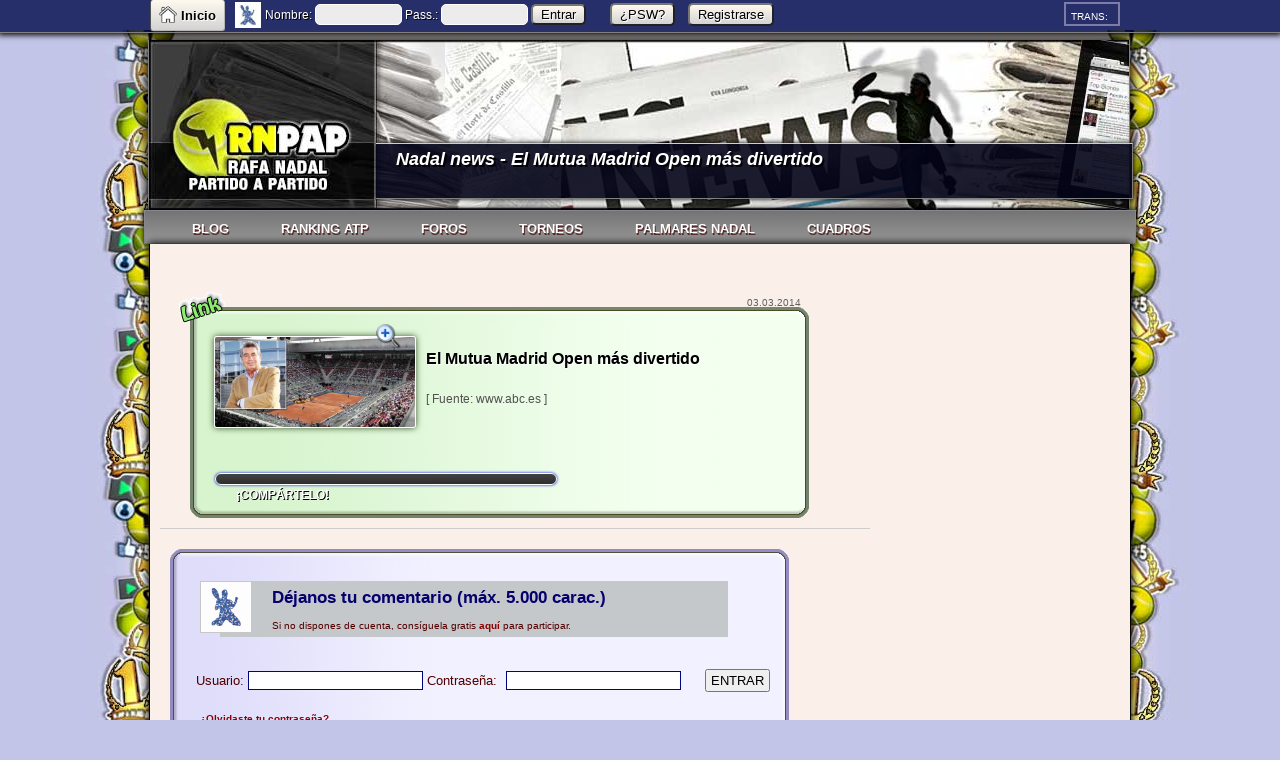

--- FILE ---
content_type: text/html
request_url: https://www.rafanadalpartidoapartido.com/noticias-tenis-rafa-nadal.php?tit=6619
body_size: 4475
content:
<!DOCTYPE html PUBLIC "-//W3C//DTD XHTML 1.0 Transitional//EN" "http://www.w3.org/TR/xhtml1/DTD/xhtml1-transitional.dtd">
<html xmlns="http://www.w3.org/1999/xhtml" lang="es">
<head>


	<meta http-equiv="content-type" content="text/html; charset=iso-8859-1" />
	<meta name="viewport" content="width=device-width, initial-scale=1.0" />
		

	<title>El Mutua Madrid Open más divertido</title><meta name="description" content="El Mutua Madrid Open más divertido | Noticias sobre Rafa Nadal y tenis" /><link rel="canonical" href="https://www.rafanadalpartidoapartido.com/noticias-tenis-rafa-nadal.php?tit=6619" />
	<meta name="viewport" content="width=device-width, initial-scale=1.0">
	
	<script language="JavaScript">
		function Abrir_ventana (pagina, ancho, alto) {
			var opciones="toolbar=no, location=no, directories=no, status=no, menubar=no, scrollbars=yes, resizable=yes, top=85, left=140, "+"width="+ancho+", height="+alto;
		window.open(pagina,"",opciones);
		}
	</script> 	
	
	<!-- Definiciones de fuentes Google web fonts -->
	<!-- <link href='http://fonts.googleapis.com/css?family=Didact+Gothic&v2' rel='stylesheet' type='text/css'> -->
	
	
	<style type="text/css">
		.scroll-pane
		{
			overflow: auto;
		}
		
	</style>

	<link rel="STYLESHEET" type="text/css" href="css/estilos.css" />
        
	<!--<script src="js/nicEdit/nicEdit.js" type="text/javascript"></script>
	<script type="text/javascript">
		bkLib.onDomLoaded(nicEditors.allTextAreas);
		
	</script>-->
	
		
	
	
        <STYLE type="text/css">
        
		
		.fondo-comentarios { width: 680px; }			
		.fondo-comentarios-arriba {
			width: 680px; height: 50px;
			background-image: url("images/fondo-comentarios-arriba.png");
			background-position: top left; background-repeat: no-repeat; 
		}
	
		.fondo-comentarios-centro {
			width: 680px; padding-left: 25px;
			background-image: url("images/fondo-comentarios-centro.png");
			background-repeat: repeat-y; 
		}
		
		.fondo-comentarios-abajo {
			width: 680px; height: 44px; 
			background-image: url("images/fondo-comentarios-abajo.png");
			background-position: bottom left; background-repeat: no-repeat;	    
		}
		#cabecera-ppal {
			width: 980px; height:170px; margin-left: -12px; 
			background-image: url("images/header-news-rafa-nadal.jpg");
			background-position: top center; background-repeat: no-repeat; background-color:  black;
			border-left: 1px solid grey; border-right: 1px solid grey; box-shadow: 0px 0px 12px 2px black;			
		}
		#franja-tit-cab {
			float: right; background: rgba(4, 4, 25, 0.9); border-top:1px solid #cfcfcf; border-bottom:1px solid #7f7f7f; border-right:1px solid #7f7f7f; text-align: left;
			width: 756px; height: 44px; max-height: 44px; margin: 103px -4px 0 0; box-shadow: 0px 0px 5px 0px black; padding: 4px 0 6px 0; line-height: 22px  }
		#franja-tit-cab h1 {
			width: 94%; font-size: 140%; font-style: italic; margin: 0 0 0 20px; padding: 0; text-shadow: 2px 2px black   }
		.textarea-post {
			fon-size: 90%; font-weight: normal; line-height: 22px; height: 120px
		}
		.caja-normas-coment {
			border: 1px solid #afafaf; height: 12px; color: black; text-shadow: 1px 1px white; background-color: #ffffff; line-height: 18px;
			padding: 10px; width: 500px; font-size: 80%; text-align: center; margin: 10px 0 0 0; overflow: hidden;
		}			
        </STYLE>
	
	<script type="text/javascript">
	
	  var _gaq = _gaq || [];
	  _gaq.push(['_setAccount', 'UA-43283093-1']);
	  _gaq.push(['_setDomainName', 'rafanadalpartidoapartido.com']);
	  _gaq.push(['_trackPageview']);
	
	  (function() {
	    var ga = document.createElement('script'); ga.type = 'text/javascript'; ga.async = true;
	    ga.src = ('https:' == document.location.protocol ? 'https://' : 'http://') + 'stats.g.doubleclick.net/dc.js';
	    var s = document.getElementsByTagName('script')[0]; s.parentNode.insertBefore(ga, s);
	  })();
	
	</script>	
	


</head>

	<!-- AddThis Smart Layers BEGIN -->
	<!-- Go to http://www.addthis.com/get/smart-layers to customize -->
	<script type="text/javascript" src="//s7.addthis.com/js/300/addthis_widget.js#pubid=ra-500439b6751e0f2b"></script>
	<script type="text/javascript">
	  addthis.layers({
	    'theme' : 'light',
	    'share' : {
	      'position' : 'left',
	      'numPreferredServices' : 4,
	      'services': 'google_plusone_share,facebook,twitter,more',
	      //'services': 'google_plusone_share,facebook,twitter,linkedin,email,more',
	      'postShareTitle': '¡Gracias por compartir y por colaborar!.............Thanks for sharing!',
	      'postShareRecommendedMsg' : ' '
	    }   
	  });
	</script>
	<!-- AddThis Smart Layers END -->

<body>

<div id="contenedor_para_sombras2" style="margin-top: 30px">
	
<a name="top"></a>
		<div id='SidebarTop' style='background: rgba(0, 9, 74, 0.8)'>
			<div style='width: 960px; margin: 0 auto'>
		<div id='ax-waiting' style='float: left; display: none'></div>
		<div class='botonSiderbarTop gradient-blan-gris' style='margin: 0 10px 0 -10px'>
			<img src='https://www.rafanadalpartidoapartido.com/images/icon-home.png' width='18' alt='Home' style='float: left; margin: 6px 4px 0 0' />
			<a href="https://www.rafanadalpartidoapartido.com/">
				Inicio
			</a>
		</div>	<div style="float: left; color: white">
					<div class="seccion-barra-usuarios" style="float: left; width: auto; margin: 4px 0 0 0; font-size: 90%">
						<form style="float: left; margin-right: 10px" action="/auth.php" method="post">
							<img src='https://www.rafanadalpartidoapartido.com/images/emoticones_usuarios/emoticon-anonimo.jpg' alt='Avatar Usuario' width='26' style='float:left; margin: -2px 4px 0 0' />
							Nombre: <input class='estilo-redondo-5' style="background-color: #ececec; border: 1px solid white; padding: 2px 6px" type="text" name="username" size="8" maxlength="20" />
							Pass.: <input class='estilo-redondo-5' style="background-color: #ececec; border: 1px solid white; padding: 2px 6px" type="password" name="password" size="8" />
							<input class='gradient-blan-gris estilo-redondo-5 hover-grad-amar' style="color: black; text-shadow: 1px 1px white; margin: -1px 10px 0 0; padding: 1px 8px; cursor: pointer" type="submit" value="Entrar" />
							<input type="hidden" name="url_login" value="">
						</form>
						<form style="float: left; margin-right: 5px" action="javascript:Abrir_ventana('/password-olvidado.php', '700', '500')" method="post">
							<input title="Recordar contraseña en caso de olvido" class='gradient-blan-gris estilo-redondo-5 hover-grad-amar' style="color: black; text-shadow: 1px 1px white; margin: -1px 4px; padding: 2px 8px; cursor: pointer" type="submit" value="¿PSW?" />
						</form>
						<form style="float: left" action="/index-nuevo-usuario.php" method="post">
							<input title="Regístrate y disfruta de sus ventajas" class='gradient-blan-gris estilo-redondo-5 hover-grad-amar' style="color: black; text-shadow: 1px 1px white; margin: -1px 4px; padding: 2px 8px; cursor: pointer" type="submit" value="Registrarse" />
						</form>
					</div>
				</div>
				<div style="float: right; border:2px solid #7e7ba7; padding: 0 5px; margin-top: 2px; text-shadow: none">
					<div style="float: left; font-size: 80%; color: white; padding-top: 5px; margin-right: 5px ">
						TRANS:
					</div>	
					<div style="float: left; color: #fffaa2; margin: 1px 0 0 0px">
						<div id="google_translate_element"></div>
						<script>
							function googleTranslateElementInit() {
									new google.translate.TranslateElement({
									pageLanguage: 'es',
									layout: google.translate.TranslateElement.InlineLayout.SIMPLE
								      },
								      'google_translate_element');
							}
						</script>
						<script src="//translate.google.com/translate_a/element.js?cb=googleTranslateElementInit"></script>
					</div>
					<div class="clear"></div>
				</div>	</div>
		</div>
	<div class='container_12'>
		<div id='cabecera-ppal' style='margin-top: 10px'>
			<div id='franja-tit-cab'>
				<h1>Nadal news - El Mutua Madrid Open más divertido</h1>
			</div>
		</div>
		<div class='clear'></div>
	</div>
	<div class="container_12 gradient-gris-plata" id="cabecera_inf" style='width: 990px'> 
	
		<div class="grid_12 ">

			<div id="top-nav" style="margin-top: -15px; margin-bottom: -5px; margin-left: -10px">
				<ul id="navi">	<li><a title="Blog con archivo de noticias y comentarios de usuarios" href="http://www.rafanadalpartidoapartido.com/blog/">
							<span style="font-size: 110%; font-weight:bold">BLOG</span>
						</a></li><li><a title="Ranking ATP y Race del Top Ten" href="http://www.rafanadalpartidoapartido.com/ranking-atp.php"><span style="font-size: 110%; font-weight:bold">RANKING ATP</span></a></li><li><a title="Todos los comentarios de usuarios reunidos" href="http://www.rafanadalpartidoapartido.com/comentarios-rafa-nadal-tenis.php?pag=1"><span style="font-size: 110%; font-weight:bold">FOROS</span></a></li><li><a title="Revisa los torneos disputados por Rafa Nadal" href="http://www.rafanadalpartidoapartido.com/torneos-rafa-nadal.php"><span style="font-size: 110%; font-weight:bold">TORNEOS</span></a></li><li><a title="Palmares y títulos de Rafa Nadal" href="http://www.rafanadalpartidoapartido.com/palmares-rafa-nadal.php"><span style="font-size: 110%; font-weight:bold">PALMARES NADAL</span></a></li><li><a title="Revisa los cuadros de todos los torneos disputados por Rafa Nadal" href="http://www.rafanadalpartidoapartido.com/cuadros-torneos.php"><span style="font-size: 110%; font-weight:bold">CUADROS</span></a></li>			</ul>
			</div>	
		</div>
	</div>	<div class="container_12" id="cuerpo">		<div class="grid_9">			<div style="margin: -10px 0 0 -50px"><a name="top"></a><div style="margin-left: 40px">
						<div style='width: 300px; margin: 0px auto 40px auto;'>
						</div><div style="width: 675px; margin: 20px 0 0 5px"><div style="float: left; width: 628px">
			<div class="caja-titlink">
				
				
				<div class="caja-titlink-arriba">
						<h5>03.03.2014</h5>
				</div>
				
				<a name="6619"></a>
				<div class="caja-titlink-centro">
					
					<div style='margin: 0px 0px 10px 35px; width: 90%'>
							<a title="Ir al artículo de El Mutua Madrid Open más divertido" href="http://www.abc.es/deportes/tenis/20140303/abci-mutua-madrid-open-presentacion-201403031211.html" rel="nofollow" target='_blank'>
								<img class='image_titular_hover' src="titulares/2014/03/titular_6619.jpg" width="200" alt="El Mutua Madrid Open más divertido" />
								<img src='images/icon-zoom.png' alt='Zoom' style='z-index: 2000; margin: 0 20px 0 -50px' width='25' />
							</a>
						<h2 style='font-size: 100%; margin: 0; padding: 0'><a title="Abrir el artículo El Mutua Madrid Open más divertido" href="http://www.abc.es/deportes/tenis/20140303/abci-mutua-madrid-open-presentacion-201403031211.html" rel="nofollow" target="_blank" style="font-weight: bold; text-shadow: 1px 1px white; font-size: 120%">
							El Mutua Madrid Open más divertido
						</a></h2>
						<br /><span style="color: #535353; font-weight: normal; font-size: 90%"> [ Fuente: www.abc.es ]</span>
						<div class="clear"></div>
					</div>
					<div class="clear"></div>
					<div class="gradient-gris-gris" style="width: 340px; padding: 5px 0; margin: 30px 0 20px 36px; text-align: center; border: 1px solid white; background-color: black;
					-webkit-border-radius: 6px; -moz-border-radius: 6px; border-radius: 6px; box-shadow: 0px 0px 3px 0px blue">
						<div style="float: left; margin: 6px 10px 0 20px; color: white; text-shadow: 1px 1px black; font-size: 90%; font-weight: bold">
							¡COMPÁRTELO!
						</div>
						<!-- AddThis Button BEGIN -->
						<div class="addthis_toolbox addthis_default_style addthis_32x32_style">
						<a class="addthis_button_preferred_1"></a>
						<a class="addthis_button_preferred_2"></a>
						<a class="addthis_button_preferred_3"></a>
						<a class="addthis_button_preferred_4"></a>
						<a class="addthis_button_compact"></a>
						</div>
						<script type="text/javascript">var addthis_config = {"data_track_addressbar":true};</script>
						<script type="text/javascript" src="//s7.addthis.com/js/300/addthis_widget.js#pubid=ra-500439b6751e0f2b"></script>
						<!-- AddThis Button END -->
					</div>	
				</div>
				
				<div class="caja-titlink-abajo"></div> 
			
			</div> <!-- End of caja-titlink --></div></div><div class="clear"></div><hr style="margin: 10px 0 10px 0" /></div><a name="primer_comentario"></a>
					<a name="formulario_comentarios"></a><div style="margin-left: 50px; margin-bottom: 50px">	<div class="caja-vacia" style="margin: 20px 0">		<div class="caja-vacia_arriba">
									
						</div>		<div class="caja-vacia_centro" style="margin-bottom: 0; padding-top: 15px; padding-bottom: 15px">
							
							<div style="margin-left: 30px; width: 570px;  text-align: left">
							
								
								
									<div style="width: 550px">
										<img style="float: left; margin-right: 20px; border: 1px solid #c7c7c7" src="../images/emoticones_usuarios/emoticon-anonimo.png" alt="Logo Usuario" width="50" />
										<div style="text-align: left; width: 500px; padding: 4px; margin-left: 20px; font-weight:bold; color: #06006f; background-color: #c5c8cb;  font-size: 130%">
											Déjanos tu comentario (máx. 5.000 carac.)
										</div>
										<div style="text-align: left; width: 500px; padding: 4px; margin-left: 20px; color: #blue; background-color: #c5c8cb;  font-size: 80%">
											Si no dispones de cuenta, consíguela gratis <a href="../index-nuevo-usuario.php">aquí</a> para participar.
										</div>									
									
									</div>
									
									<form style="text-align: left; margin: -6px 0 0 -4px" action="../auth.php" method="post">
										<br /><br />
										Usuario: <input style="border: 1px solid #00057e" type="text" name="username" size="20" maxlength="20" />
										Contraseña: <input style="border: 1px solid #00057e; margin-left: 5px" type="password" name="password" size="20" />
										<input type="hidden" name="url_login" value="/noticias-tenis-rafa-nadal.php?tit=6619#formulario_comentarios">
										<input style="margin-left: 20px; padding: 2px 4px" type="submit" name="comentario_enviado" value="ENTRAR">
									</form>
								
									<br /><a style="font-size: 80%" href="javascript:Abrir_ventana('../password-olvidado.php', '900', '500')">¿Olvidaste tu contraseña?</a>
								
								
								
								
							</div>		</div>		<div class="caja-vacia_abajo"></div>	</div></div>			</div>		</div> <!-- end of grid_9 -->		<div class="grid_3" style='margin-left: -15px'><div style='margin-top: -20px'></div>		</div>		<div class="clear"></div></div><div class="clear"></div></div>	



</div> <!-- end of contenedor_para_sombras -->

	
		<div id="piepagina">	
			<div style="width: 700px; font-size: 100%; color: white; padding: 4px; background: rgba(0, 0, 0, 0.7); margin: 126px auto 0 auto; -webkit-border-radius: 6px; -moz-border-radius: 6px; border-radius: 6px; border: 1px solid white; box-shadow: 0px 0px 5px 0px black;">
				<strong>RafaNadalPartidoaPartido.com</strong> es una web de Rafa Nadal y Tenis
				<br /><a style="text-decoration: none" href="mailto:admin@rafanadalpartidoapartido.com" rel="nofollow">Contacto</a>      |
				<a style="text-decoration: none" href="javascript:Abrir_ventana('https://www.rafanadalpartidoapartido.com/info-legal.php', '550', '500')" rel="nofollow">Información Legal</a>      |
				<a style="text-decoration: none" href="https://www.rafanadalpartidoapartido.com/politica-de-cookies.php" rel="nofollow">Poltica de cookies</a>
			</div>
		</div>
		<div style="width: 1040px; height: 50px; margin: -10px auto 0 auto; background-color: #361a0d; text-shadow: 1px 1px black; text-align: center; padding: 8px 0 4px 0; border-top: 1px solid grey; box-shadow: 0px 0px 5px 1px black; -webkit-border-radius: 4px; -moz-border-radius: 4px; border-radius: 4px; ">
				Algunas de las imágenes o vídeos pueden haber sido recopiladas en internet.
				<br/>Si usted detectase algún contenido con <em>Copyright</em>, rogamos nos lo comunique y será retirado de inmediato.		
		</div>

<script src="http://ajax.googleapis.com/ajax/libs/jquery/1.9.1/jquery.min.js"></script>

<script>

	$(document).ready(function(){
		$('.textarea-post')
			.focus(function() {
				$(this).css('height','300px');
			});
	})
	
</script>


</body>
</html>
